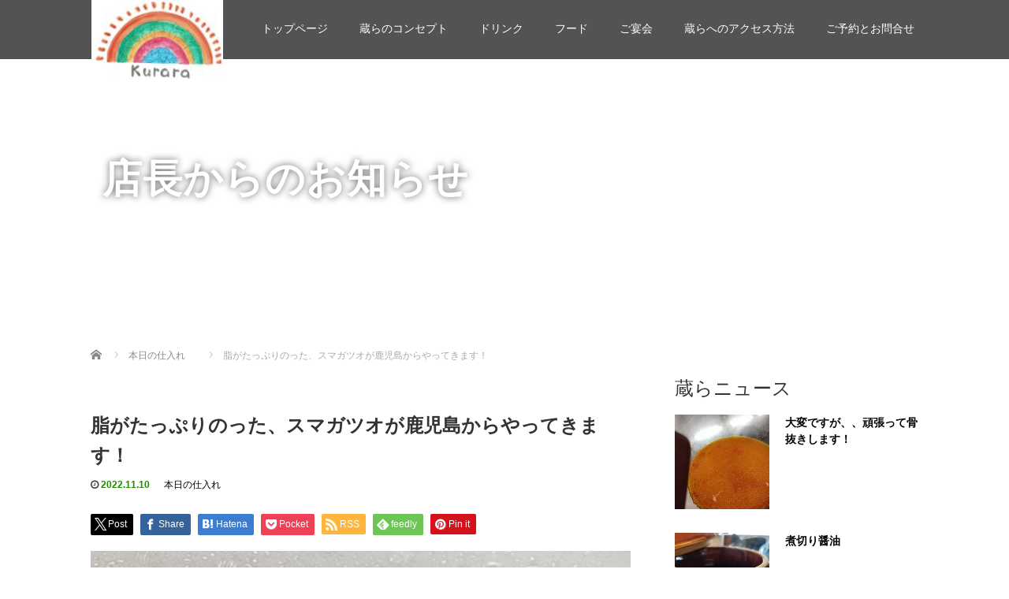

--- FILE ---
content_type: text/html; charset=UTF-8
request_url: https://slowfoodkurara.com/archives/2584
body_size: 14857
content:
<!DOCTYPE html>
<html dir="ltr" lang="ja">
<head>
  <meta charset="UTF-8">
  <meta name="viewport" content="width=device-width">
  <meta http-equiv="X-UA-Compatible" content="IE=edge">
  <meta name="format-detection" content="telephone=no">

  
  <meta name="description" content="知立の居酒屋、三河スローフードの蔵らです。鹿児島から一本釣りのスマガツオが入ります！脂の乗りもいいそうなので、めちゃくちゃ楽しみです。直送なので鮮度の抜群ですよ～。">

  
  <link rel="profile" href="http://gmpg.org/xfn/11">
  <link rel="pingback" href="https://slowfoodkurara.com/xmlrpc.php">

    
		<!-- All in One SEO 4.9.1.1 - aioseo.com -->
		<title>脂がたっぷりのった、スマガツオが鹿児島からやってきます！ | 知立の居酒屋とランチの三河スローフード蔵ら</title>
	<meta name="robots" content="max-image-preview:large" />
	<meta name="author" content="kurara201607"/>
	<link rel="canonical" href="https://slowfoodkurara.com/archives/2584" />
	<meta name="generator" content="All in One SEO (AIOSEO) 4.9.1.1" />
		<script type="application/ld+json" class="aioseo-schema">
			{"@context":"https:\/\/schema.org","@graph":[{"@type":"Article","@id":"https:\/\/slowfoodkurara.com\/archives\/2584#article","name":"\u8102\u304c\u305f\u3063\u3077\u308a\u306e\u3063\u305f\u3001\u30b9\u30de\u30ac\u30c4\u30aa\u304c\u9e7f\u5150\u5cf6\u304b\u3089\u3084\u3063\u3066\u304d\u307e\u3059\uff01 | \u77e5\u7acb\u306e\u5c45\u9152\u5c4b\u3068\u30e9\u30f3\u30c1\u306e\u4e09\u6cb3\u30b9\u30ed\u30fc\u30d5\u30fc\u30c9\u8535\u3089","headline":"\u8102\u304c\u305f\u3063\u3077\u308a\u306e\u3063\u305f\u3001\u30b9\u30de\u30ac\u30c4\u30aa\u304c\u9e7f\u5150\u5cf6\u304b\u3089\u3084\u3063\u3066\u304d\u307e\u3059\uff01","author":{"@id":"https:\/\/slowfoodkurara.com\/archives\/author\/kurara201607#author"},"publisher":{"@id":"https:\/\/slowfoodkurara.com\/#organization"},"image":{"@type":"ImageObject","url":"https:\/\/slowfoodkurara.com\/wp-content\/uploads\/2022\/11\/80144.jpg","width":1478,"height":1108,"caption":"\u30b9\u30de\u30ac\u30c4\u30aa"},"datePublished":"2022-11-10T12:45:36+09:00","dateModified":"2022-11-10T12:45:56+09:00","inLanguage":"ja","mainEntityOfPage":{"@id":"https:\/\/slowfoodkurara.com\/archives\/2584#webpage"},"isPartOf":{"@id":"https:\/\/slowfoodkurara.com\/archives\/2584#webpage"},"articleSection":"\u672c\u65e5\u306e\u4ed5\u5165\u308c"},{"@type":"BreadcrumbList","@id":"https:\/\/slowfoodkurara.com\/archives\/2584#breadcrumblist","itemListElement":[{"@type":"ListItem","@id":"https:\/\/slowfoodkurara.com#listItem","position":1,"name":"Home","item":"https:\/\/slowfoodkurara.com","nextItem":{"@type":"ListItem","@id":"https:\/\/slowfoodkurara.com\/archives\/category\/shiire#listItem","name":"\u672c\u65e5\u306e\u4ed5\u5165\u308c"}},{"@type":"ListItem","@id":"https:\/\/slowfoodkurara.com\/archives\/category\/shiire#listItem","position":2,"name":"\u672c\u65e5\u306e\u4ed5\u5165\u308c","item":"https:\/\/slowfoodkurara.com\/archives\/category\/shiire","nextItem":{"@type":"ListItem","@id":"https:\/\/slowfoodkurara.com\/archives\/2584#listItem","name":"\u8102\u304c\u305f\u3063\u3077\u308a\u306e\u3063\u305f\u3001\u30b9\u30de\u30ac\u30c4\u30aa\u304c\u9e7f\u5150\u5cf6\u304b\u3089\u3084\u3063\u3066\u304d\u307e\u3059\uff01"},"previousItem":{"@type":"ListItem","@id":"https:\/\/slowfoodkurara.com#listItem","name":"Home"}},{"@type":"ListItem","@id":"https:\/\/slowfoodkurara.com\/archives\/2584#listItem","position":3,"name":"\u8102\u304c\u305f\u3063\u3077\u308a\u306e\u3063\u305f\u3001\u30b9\u30de\u30ac\u30c4\u30aa\u304c\u9e7f\u5150\u5cf6\u304b\u3089\u3084\u3063\u3066\u304d\u307e\u3059\uff01","previousItem":{"@type":"ListItem","@id":"https:\/\/slowfoodkurara.com\/archives\/category\/shiire#listItem","name":"\u672c\u65e5\u306e\u4ed5\u5165\u308c"}}]},{"@type":"Organization","@id":"https:\/\/slowfoodkurara.com\/#organization","name":"\u77e5\u7acb\u306e\u5c45\u9152\u5c4b\u3068\u30e9\u30f3\u30c1\u306e\u4e09\u6cb3\u30b9\u30ed\u30fc\u30d5\u30fc\u30c9\u8535\u3089","description":"\u4e09\u6cb3\u30b9\u30ed\u30fc\u30d5\u30fc\u30c9\u3001\u65b0\u9bae\u306a\u91ce\u83dc\u3068\u9b5a\u4ecb\u985e\u3092\u304a\u5c4a\u3051","url":"https:\/\/slowfoodkurara.com\/"},{"@type":"Person","@id":"https:\/\/slowfoodkurara.com\/archives\/author\/kurara201607#author","url":"https:\/\/slowfoodkurara.com\/archives\/author\/kurara201607","name":"kurara201607","image":{"@type":"ImageObject","@id":"https:\/\/slowfoodkurara.com\/archives\/2584#authorImage","url":"https:\/\/secure.gravatar.com\/avatar\/f2d9e78511df5aeafdd260dc7fb1b9e4?s=96&d=mm&r=g","width":96,"height":96,"caption":"kurara201607"}},{"@type":"WebPage","@id":"https:\/\/slowfoodkurara.com\/archives\/2584#webpage","url":"https:\/\/slowfoodkurara.com\/archives\/2584","name":"\u8102\u304c\u305f\u3063\u3077\u308a\u306e\u3063\u305f\u3001\u30b9\u30de\u30ac\u30c4\u30aa\u304c\u9e7f\u5150\u5cf6\u304b\u3089\u3084\u3063\u3066\u304d\u307e\u3059\uff01 | \u77e5\u7acb\u306e\u5c45\u9152\u5c4b\u3068\u30e9\u30f3\u30c1\u306e\u4e09\u6cb3\u30b9\u30ed\u30fc\u30d5\u30fc\u30c9\u8535\u3089","inLanguage":"ja","isPartOf":{"@id":"https:\/\/slowfoodkurara.com\/#website"},"breadcrumb":{"@id":"https:\/\/slowfoodkurara.com\/archives\/2584#breadcrumblist"},"author":{"@id":"https:\/\/slowfoodkurara.com\/archives\/author\/kurara201607#author"},"creator":{"@id":"https:\/\/slowfoodkurara.com\/archives\/author\/kurara201607#author"},"image":{"@type":"ImageObject","url":"https:\/\/slowfoodkurara.com\/wp-content\/uploads\/2022\/11\/80144.jpg","@id":"https:\/\/slowfoodkurara.com\/archives\/2584\/#mainImage","width":1478,"height":1108,"caption":"\u30b9\u30de\u30ac\u30c4\u30aa"},"primaryImageOfPage":{"@id":"https:\/\/slowfoodkurara.com\/archives\/2584#mainImage"},"datePublished":"2022-11-10T12:45:36+09:00","dateModified":"2022-11-10T12:45:56+09:00"},{"@type":"WebSite","@id":"https:\/\/slowfoodkurara.com\/#website","url":"https:\/\/slowfoodkurara.com\/","name":"\u77e5\u7acb\u306e\u5c45\u9152\u5c4b\u3068\u30e9\u30f3\u30c1\u306e\u4e09\u6cb3\u30b9\u30ed\u30fc\u30d5\u30fc\u30c9\u8535\u3089","description":"\u4e09\u6cb3\u30b9\u30ed\u30fc\u30d5\u30fc\u30c9\u3001\u65b0\u9bae\u306a\u91ce\u83dc\u3068\u9b5a\u4ecb\u985e\u3092\u304a\u5c4a\u3051","inLanguage":"ja","publisher":{"@id":"https:\/\/slowfoodkurara.com\/#organization"}}]}
		</script>
		<!-- All in One SEO -->

<link rel='dns-prefetch' href='//ajax.googleapis.com' />
<link rel="alternate" type="application/rss+xml" title="知立の居酒屋とランチの三河スローフード蔵ら &raquo; フィード" href="https://slowfoodkurara.com/feed" />
<link rel="alternate" type="application/rss+xml" title="知立の居酒屋とランチの三河スローフード蔵ら &raquo; コメントフィード" href="https://slowfoodkurara.com/comments/feed" />
<link rel="alternate" type="application/rss+xml" title="知立の居酒屋とランチの三河スローフード蔵ら &raquo; 脂がたっぷりのった、スマガツオが鹿児島からやってきます！ のコメントのフィード" href="https://slowfoodkurara.com/archives/2584/feed" />
<script type="text/javascript">
window._wpemojiSettings = {"baseUrl":"https:\/\/s.w.org\/images\/core\/emoji\/14.0.0\/72x72\/","ext":".png","svgUrl":"https:\/\/s.w.org\/images\/core\/emoji\/14.0.0\/svg\/","svgExt":".svg","source":{"concatemoji":"https:\/\/slowfoodkurara.com\/wp-includes\/js\/wp-emoji-release.min.js?ver=6.3.7"}};
/*! This file is auto-generated */
!function(i,n){var o,s,e;function c(e){try{var t={supportTests:e,timestamp:(new Date).valueOf()};sessionStorage.setItem(o,JSON.stringify(t))}catch(e){}}function p(e,t,n){e.clearRect(0,0,e.canvas.width,e.canvas.height),e.fillText(t,0,0);var t=new Uint32Array(e.getImageData(0,0,e.canvas.width,e.canvas.height).data),r=(e.clearRect(0,0,e.canvas.width,e.canvas.height),e.fillText(n,0,0),new Uint32Array(e.getImageData(0,0,e.canvas.width,e.canvas.height).data));return t.every(function(e,t){return e===r[t]})}function u(e,t,n){switch(t){case"flag":return n(e,"\ud83c\udff3\ufe0f\u200d\u26a7\ufe0f","\ud83c\udff3\ufe0f\u200b\u26a7\ufe0f")?!1:!n(e,"\ud83c\uddfa\ud83c\uddf3","\ud83c\uddfa\u200b\ud83c\uddf3")&&!n(e,"\ud83c\udff4\udb40\udc67\udb40\udc62\udb40\udc65\udb40\udc6e\udb40\udc67\udb40\udc7f","\ud83c\udff4\u200b\udb40\udc67\u200b\udb40\udc62\u200b\udb40\udc65\u200b\udb40\udc6e\u200b\udb40\udc67\u200b\udb40\udc7f");case"emoji":return!n(e,"\ud83e\udef1\ud83c\udffb\u200d\ud83e\udef2\ud83c\udfff","\ud83e\udef1\ud83c\udffb\u200b\ud83e\udef2\ud83c\udfff")}return!1}function f(e,t,n){var r="undefined"!=typeof WorkerGlobalScope&&self instanceof WorkerGlobalScope?new OffscreenCanvas(300,150):i.createElement("canvas"),a=r.getContext("2d",{willReadFrequently:!0}),o=(a.textBaseline="top",a.font="600 32px Arial",{});return e.forEach(function(e){o[e]=t(a,e,n)}),o}function t(e){var t=i.createElement("script");t.src=e,t.defer=!0,i.head.appendChild(t)}"undefined"!=typeof Promise&&(o="wpEmojiSettingsSupports",s=["flag","emoji"],n.supports={everything:!0,everythingExceptFlag:!0},e=new Promise(function(e){i.addEventListener("DOMContentLoaded",e,{once:!0})}),new Promise(function(t){var n=function(){try{var e=JSON.parse(sessionStorage.getItem(o));if("object"==typeof e&&"number"==typeof e.timestamp&&(new Date).valueOf()<e.timestamp+604800&&"object"==typeof e.supportTests)return e.supportTests}catch(e){}return null}();if(!n){if("undefined"!=typeof Worker&&"undefined"!=typeof OffscreenCanvas&&"undefined"!=typeof URL&&URL.createObjectURL&&"undefined"!=typeof Blob)try{var e="postMessage("+f.toString()+"("+[JSON.stringify(s),u.toString(),p.toString()].join(",")+"));",r=new Blob([e],{type:"text/javascript"}),a=new Worker(URL.createObjectURL(r),{name:"wpTestEmojiSupports"});return void(a.onmessage=function(e){c(n=e.data),a.terminate(),t(n)})}catch(e){}c(n=f(s,u,p))}t(n)}).then(function(e){for(var t in e)n.supports[t]=e[t],n.supports.everything=n.supports.everything&&n.supports[t],"flag"!==t&&(n.supports.everythingExceptFlag=n.supports.everythingExceptFlag&&n.supports[t]);n.supports.everythingExceptFlag=n.supports.everythingExceptFlag&&!n.supports.flag,n.DOMReady=!1,n.readyCallback=function(){n.DOMReady=!0}}).then(function(){return e}).then(function(){var e;n.supports.everything||(n.readyCallback(),(e=n.source||{}).concatemoji?t(e.concatemoji):e.wpemoji&&e.twemoji&&(t(e.twemoji),t(e.wpemoji)))}))}((window,document),window._wpemojiSettings);
</script>
<style type="text/css">
img.wp-smiley,
img.emoji {
	display: inline !important;
	border: none !important;
	box-shadow: none !important;
	height: 1em !important;
	width: 1em !important;
	margin: 0 0.07em !important;
	vertical-align: -0.1em !important;
	background: none !important;
	padding: 0 !important;
}
</style>
	<link rel='stylesheet' id='wp-block-library-css' href='https://slowfoodkurara.com/wp-includes/css/dist/block-library/style.min.css?ver=4.2.4' type='text/css' media='all' />
<link rel='stylesheet' id='aioseo/css/src/vue/standalone/blocks/table-of-contents/global.scss-css' href='https://slowfoodkurara.com/wp-content/plugins/all-in-one-seo-pack/dist/Lite/assets/css/table-of-contents/global.e90f6d47.css?ver=4.9.1.1' type='text/css' media='all' />
<style id='classic-theme-styles-inline-css' type='text/css'>
/*! This file is auto-generated */
.wp-block-button__link{color:#fff;background-color:#32373c;border-radius:9999px;box-shadow:none;text-decoration:none;padding:calc(.667em + 2px) calc(1.333em + 2px);font-size:1.125em}.wp-block-file__button{background:#32373c;color:#fff;text-decoration:none}
</style>
<style id='global-styles-inline-css' type='text/css'>
body{--wp--preset--color--black: #000000;--wp--preset--color--cyan-bluish-gray: #abb8c3;--wp--preset--color--white: #ffffff;--wp--preset--color--pale-pink: #f78da7;--wp--preset--color--vivid-red: #cf2e2e;--wp--preset--color--luminous-vivid-orange: #ff6900;--wp--preset--color--luminous-vivid-amber: #fcb900;--wp--preset--color--light-green-cyan: #7bdcb5;--wp--preset--color--vivid-green-cyan: #00d084;--wp--preset--color--pale-cyan-blue: #8ed1fc;--wp--preset--color--vivid-cyan-blue: #0693e3;--wp--preset--color--vivid-purple: #9b51e0;--wp--preset--gradient--vivid-cyan-blue-to-vivid-purple: linear-gradient(135deg,rgba(6,147,227,1) 0%,rgb(155,81,224) 100%);--wp--preset--gradient--light-green-cyan-to-vivid-green-cyan: linear-gradient(135deg,rgb(122,220,180) 0%,rgb(0,208,130) 100%);--wp--preset--gradient--luminous-vivid-amber-to-luminous-vivid-orange: linear-gradient(135deg,rgba(252,185,0,1) 0%,rgba(255,105,0,1) 100%);--wp--preset--gradient--luminous-vivid-orange-to-vivid-red: linear-gradient(135deg,rgba(255,105,0,1) 0%,rgb(207,46,46) 100%);--wp--preset--gradient--very-light-gray-to-cyan-bluish-gray: linear-gradient(135deg,rgb(238,238,238) 0%,rgb(169,184,195) 100%);--wp--preset--gradient--cool-to-warm-spectrum: linear-gradient(135deg,rgb(74,234,220) 0%,rgb(151,120,209) 20%,rgb(207,42,186) 40%,rgb(238,44,130) 60%,rgb(251,105,98) 80%,rgb(254,248,76) 100%);--wp--preset--gradient--blush-light-purple: linear-gradient(135deg,rgb(255,206,236) 0%,rgb(152,150,240) 100%);--wp--preset--gradient--blush-bordeaux: linear-gradient(135deg,rgb(254,205,165) 0%,rgb(254,45,45) 50%,rgb(107,0,62) 100%);--wp--preset--gradient--luminous-dusk: linear-gradient(135deg,rgb(255,203,112) 0%,rgb(199,81,192) 50%,rgb(65,88,208) 100%);--wp--preset--gradient--pale-ocean: linear-gradient(135deg,rgb(255,245,203) 0%,rgb(182,227,212) 50%,rgb(51,167,181) 100%);--wp--preset--gradient--electric-grass: linear-gradient(135deg,rgb(202,248,128) 0%,rgb(113,206,126) 100%);--wp--preset--gradient--midnight: linear-gradient(135deg,rgb(2,3,129) 0%,rgb(40,116,252) 100%);--wp--preset--font-size--small: 13px;--wp--preset--font-size--medium: 20px;--wp--preset--font-size--large: 36px;--wp--preset--font-size--x-large: 42px;--wp--preset--spacing--20: 0.44rem;--wp--preset--spacing--30: 0.67rem;--wp--preset--spacing--40: 1rem;--wp--preset--spacing--50: 1.5rem;--wp--preset--spacing--60: 2.25rem;--wp--preset--spacing--70: 3.38rem;--wp--preset--spacing--80: 5.06rem;--wp--preset--shadow--natural: 6px 6px 9px rgba(0, 0, 0, 0.2);--wp--preset--shadow--deep: 12px 12px 50px rgba(0, 0, 0, 0.4);--wp--preset--shadow--sharp: 6px 6px 0px rgba(0, 0, 0, 0.2);--wp--preset--shadow--outlined: 6px 6px 0px -3px rgba(255, 255, 255, 1), 6px 6px rgba(0, 0, 0, 1);--wp--preset--shadow--crisp: 6px 6px 0px rgba(0, 0, 0, 1);}:where(.is-layout-flex){gap: 0.5em;}:where(.is-layout-grid){gap: 0.5em;}body .is-layout-flow > .alignleft{float: left;margin-inline-start: 0;margin-inline-end: 2em;}body .is-layout-flow > .alignright{float: right;margin-inline-start: 2em;margin-inline-end: 0;}body .is-layout-flow > .aligncenter{margin-left: auto !important;margin-right: auto !important;}body .is-layout-constrained > .alignleft{float: left;margin-inline-start: 0;margin-inline-end: 2em;}body .is-layout-constrained > .alignright{float: right;margin-inline-start: 2em;margin-inline-end: 0;}body .is-layout-constrained > .aligncenter{margin-left: auto !important;margin-right: auto !important;}body .is-layout-constrained > :where(:not(.alignleft):not(.alignright):not(.alignfull)){max-width: var(--wp--style--global--content-size);margin-left: auto !important;margin-right: auto !important;}body .is-layout-constrained > .alignwide{max-width: var(--wp--style--global--wide-size);}body .is-layout-flex{display: flex;}body .is-layout-flex{flex-wrap: wrap;align-items: center;}body .is-layout-flex > *{margin: 0;}body .is-layout-grid{display: grid;}body .is-layout-grid > *{margin: 0;}:where(.wp-block-columns.is-layout-flex){gap: 2em;}:where(.wp-block-columns.is-layout-grid){gap: 2em;}:where(.wp-block-post-template.is-layout-flex){gap: 1.25em;}:where(.wp-block-post-template.is-layout-grid){gap: 1.25em;}.has-black-color{color: var(--wp--preset--color--black) !important;}.has-cyan-bluish-gray-color{color: var(--wp--preset--color--cyan-bluish-gray) !important;}.has-white-color{color: var(--wp--preset--color--white) !important;}.has-pale-pink-color{color: var(--wp--preset--color--pale-pink) !important;}.has-vivid-red-color{color: var(--wp--preset--color--vivid-red) !important;}.has-luminous-vivid-orange-color{color: var(--wp--preset--color--luminous-vivid-orange) !important;}.has-luminous-vivid-amber-color{color: var(--wp--preset--color--luminous-vivid-amber) !important;}.has-light-green-cyan-color{color: var(--wp--preset--color--light-green-cyan) !important;}.has-vivid-green-cyan-color{color: var(--wp--preset--color--vivid-green-cyan) !important;}.has-pale-cyan-blue-color{color: var(--wp--preset--color--pale-cyan-blue) !important;}.has-vivid-cyan-blue-color{color: var(--wp--preset--color--vivid-cyan-blue) !important;}.has-vivid-purple-color{color: var(--wp--preset--color--vivid-purple) !important;}.has-black-background-color{background-color: var(--wp--preset--color--black) !important;}.has-cyan-bluish-gray-background-color{background-color: var(--wp--preset--color--cyan-bluish-gray) !important;}.has-white-background-color{background-color: var(--wp--preset--color--white) !important;}.has-pale-pink-background-color{background-color: var(--wp--preset--color--pale-pink) !important;}.has-vivid-red-background-color{background-color: var(--wp--preset--color--vivid-red) !important;}.has-luminous-vivid-orange-background-color{background-color: var(--wp--preset--color--luminous-vivid-orange) !important;}.has-luminous-vivid-amber-background-color{background-color: var(--wp--preset--color--luminous-vivid-amber) !important;}.has-light-green-cyan-background-color{background-color: var(--wp--preset--color--light-green-cyan) !important;}.has-vivid-green-cyan-background-color{background-color: var(--wp--preset--color--vivid-green-cyan) !important;}.has-pale-cyan-blue-background-color{background-color: var(--wp--preset--color--pale-cyan-blue) !important;}.has-vivid-cyan-blue-background-color{background-color: var(--wp--preset--color--vivid-cyan-blue) !important;}.has-vivid-purple-background-color{background-color: var(--wp--preset--color--vivid-purple) !important;}.has-black-border-color{border-color: var(--wp--preset--color--black) !important;}.has-cyan-bluish-gray-border-color{border-color: var(--wp--preset--color--cyan-bluish-gray) !important;}.has-white-border-color{border-color: var(--wp--preset--color--white) !important;}.has-pale-pink-border-color{border-color: var(--wp--preset--color--pale-pink) !important;}.has-vivid-red-border-color{border-color: var(--wp--preset--color--vivid-red) !important;}.has-luminous-vivid-orange-border-color{border-color: var(--wp--preset--color--luminous-vivid-orange) !important;}.has-luminous-vivid-amber-border-color{border-color: var(--wp--preset--color--luminous-vivid-amber) !important;}.has-light-green-cyan-border-color{border-color: var(--wp--preset--color--light-green-cyan) !important;}.has-vivid-green-cyan-border-color{border-color: var(--wp--preset--color--vivid-green-cyan) !important;}.has-pale-cyan-blue-border-color{border-color: var(--wp--preset--color--pale-cyan-blue) !important;}.has-vivid-cyan-blue-border-color{border-color: var(--wp--preset--color--vivid-cyan-blue) !important;}.has-vivid-purple-border-color{border-color: var(--wp--preset--color--vivid-purple) !important;}.has-vivid-cyan-blue-to-vivid-purple-gradient-background{background: var(--wp--preset--gradient--vivid-cyan-blue-to-vivid-purple) !important;}.has-light-green-cyan-to-vivid-green-cyan-gradient-background{background: var(--wp--preset--gradient--light-green-cyan-to-vivid-green-cyan) !important;}.has-luminous-vivid-amber-to-luminous-vivid-orange-gradient-background{background: var(--wp--preset--gradient--luminous-vivid-amber-to-luminous-vivid-orange) !important;}.has-luminous-vivid-orange-to-vivid-red-gradient-background{background: var(--wp--preset--gradient--luminous-vivid-orange-to-vivid-red) !important;}.has-very-light-gray-to-cyan-bluish-gray-gradient-background{background: var(--wp--preset--gradient--very-light-gray-to-cyan-bluish-gray) !important;}.has-cool-to-warm-spectrum-gradient-background{background: var(--wp--preset--gradient--cool-to-warm-spectrum) !important;}.has-blush-light-purple-gradient-background{background: var(--wp--preset--gradient--blush-light-purple) !important;}.has-blush-bordeaux-gradient-background{background: var(--wp--preset--gradient--blush-bordeaux) !important;}.has-luminous-dusk-gradient-background{background: var(--wp--preset--gradient--luminous-dusk) !important;}.has-pale-ocean-gradient-background{background: var(--wp--preset--gradient--pale-ocean) !important;}.has-electric-grass-gradient-background{background: var(--wp--preset--gradient--electric-grass) !important;}.has-midnight-gradient-background{background: var(--wp--preset--gradient--midnight) !important;}.has-small-font-size{font-size: var(--wp--preset--font-size--small) !important;}.has-medium-font-size{font-size: var(--wp--preset--font-size--medium) !important;}.has-large-font-size{font-size: var(--wp--preset--font-size--large) !important;}.has-x-large-font-size{font-size: var(--wp--preset--font-size--x-large) !important;}
.wp-block-navigation a:where(:not(.wp-element-button)){color: inherit;}
:where(.wp-block-post-template.is-layout-flex){gap: 1.25em;}:where(.wp-block-post-template.is-layout-grid){gap: 1.25em;}
:where(.wp-block-columns.is-layout-flex){gap: 2em;}:where(.wp-block-columns.is-layout-grid){gap: 2em;}
.wp-block-pullquote{font-size: 1.5em;line-height: 1.6;}
</style>
<link rel='stylesheet' id='wc-shortcodes-style-css' href='https://slowfoodkurara.com/wp-content/plugins/wc-shortcodes/public/assets/css/style.css?ver=3.46' type='text/css' media='all' />
<link rel='stylesheet' id='_tk-bootstrap-wp-css' href='https://slowfoodkurara.com/wp-content/themes/amore_tcd028/includes/css/bootstrap-wp.css?ver=4.2.4' type='text/css' media='all' />
<link rel='stylesheet' id='_tk-bootstrap-css' href='https://slowfoodkurara.com/wp-content/themes/amore_tcd028/includes/resources/bootstrap/css/bootstrap.min.css?ver=4.2.4' type='text/css' media='all' />
<link rel='stylesheet' id='_tk-font-awesome-css' href='https://slowfoodkurara.com/wp-content/themes/amore_tcd028/includes/css/font-awesome.min.css?ver=4.1.0' type='text/css' media='all' />
<link rel='stylesheet' id='_tk-style-css' href='https://slowfoodkurara.com/wp-content/themes/amore_tcd028/style.css?ver=4.2.4' type='text/css' media='all' />
<link rel='stylesheet' id='wordpresscanvas-font-awesome-css' href='https://slowfoodkurara.com/wp-content/plugins/wc-shortcodes/public/assets/css/font-awesome.min.css?ver=4.7.0' type='text/css' media='all' />
<script type='text/javascript' src='https://ajax.googleapis.com/ajax/libs/jquery/1.11.3/jquery.min.js?ver=6.3.7' id='jquery-js'></script>
<script type='text/javascript' src='https://slowfoodkurara.com/wp-content/themes/amore_tcd028/includes/resources/bootstrap/js/bootstrap.js?ver=6.3.7' id='_tk-bootstrapjs-js'></script>
<script type='text/javascript' src='https://slowfoodkurara.com/wp-content/themes/amore_tcd028/includes/js/bootstrap-wp.js?ver=6.3.7' id='_tk-bootstrapwp-js'></script>
<link rel="https://api.w.org/" href="https://slowfoodkurara.com/wp-json/" /><link rel="alternate" type="application/json" href="https://slowfoodkurara.com/wp-json/wp/v2/posts/2584" /><link rel='shortlink' href='https://slowfoodkurara.com/?p=2584' />
<link rel="alternate" type="application/json+oembed" href="https://slowfoodkurara.com/wp-json/oembed/1.0/embed?url=https%3A%2F%2Fslowfoodkurara.com%2Farchives%2F2584" />
<link rel="alternate" type="text/xml+oembed" href="https://slowfoodkurara.com/wp-json/oembed/1.0/embed?url=https%3A%2F%2Fslowfoodkurara.com%2Farchives%2F2584&#038;format=xml" />
<style id="sccss"></style>  
  <link rel="stylesheet" media="screen and (max-width:771px)" href="https://slowfoodkurara.com/wp-content/themes/amore_tcd028/footer-bar/footer-bar.css?ver=4.2.4">

  <script type="text/javascript" src="https://slowfoodkurara.com/wp-content/themes/amore_tcd028/js/jquery.elevatezoom.js"></script>
  <script type="text/javascript" src="https://slowfoodkurara.com/wp-content/themes/amore_tcd028/parallax.js"></script>
  <script type="text/javascript" src="https://slowfoodkurara.com/wp-content/themes/amore_tcd028/js/jscript.js"></script>
   

  <script type="text/javascript">
    jQuery(function() {
      jQuery(".zoom").elevateZoom({
        zoomType : "inner",
        zoomWindowFadeIn: 500,
        zoomWindowFadeOut: 500,
        easing : true
      });
    });
  </script>

  <script type="text/javascript" src="https://slowfoodkurara.com/wp-content/themes/amore_tcd028/js/syncertel.js"></script>

  <link rel="stylesheet" media="screen and (max-width:991px)" href="https://slowfoodkurara.com/wp-content/themes/amore_tcd028/responsive.css?ver=4.2.4">
  <link rel="stylesheet" href="//maxcdn.bootstrapcdn.com/font-awesome/4.3.0/css/font-awesome.min.css">
  <link rel="stylesheet" href="https://slowfoodkurara.com/wp-content/themes/amore_tcd028/amore.css?ver=4.2.4" type="text/css" />
  <link rel="stylesheet" href="https://slowfoodkurara.com/wp-content/themes/amore_tcd028/comment-style.css?ver=4.2.4" type="text/css" />
  <style type="text/css">
          .site-navigation{position:fixed;}
    
  .fa, .wp-icon a:before {display:inline-block;font:normal normal normal 14px/1 FontAwesome;font-size:inherit;text-rendering:auto;-webkit-font-smoothing:antialiased;-moz-osx-font-smoothing:grayscale;transform:translate(0, 0)}
  .fa-phone:before, .wp-icon.wp-fa-phone a:before {content:"\f095"; margin-right:5px;}

  body { font-size:14px; }
  a {color: #238C00;}
  a:hover, #bread_crumb li.home a:hover:before {color: #AAAAAA;}
  #global_menu ul ul li a{background:#238C00;}
  #global_menu ul ul li a:hover{background:#AAAAAA;}
  #previous_next_post a:hover{
    background: #AAAAAA;
  }
  .social-icon:hover{
    background-color: #238C00 !important;
  }
  .up-arrow:hover{
    background-color: #238C00 !important;
  }

  .menu-item:hover *:not(.dropdown-menu *){
    color: #238C00 !important;
  }
  .menu-item a:hover {
    color: #238C00 !important;
  }
  .button a, .pager li > a, .pager li > span{
    background-color: #AAAAAA;
  }
  .dropdown-menu .menu-item > a:hover, .button a:hover, .pager li > a:hover{
    background-color: #238C00 !important;
  }
  .button-green a{
    background-color: #238C00;
  }
  .button-green a:hover{
    background-color: #175E00;
  }
  .timestamp{
    color: #238C00;
  }
  .blog-list-timestamp{
    color: #238C00;
  }
  .footer_main, .scrolltotop{
    background-color: #FFFFFF;
  }
  .scrolltotop_arrow a:hover{
    color: #238C00;
  }

  .first-h1{
    color: #FFFFFF;
    text-shadow: 1px 2px 5px #666666 !important;
  }
  .second-body, .second-body{
    color: #333333;
  }
  .top-headline.third_headline{
      color: #FFFFFF;
      text-shadow: 1px 2px 10px #666666;
  }
  .top-headline.fourth_headline{
      color: #FFFFFF;
      text-shadow: 1px 2px 5px #666666;
  }
  .top-headline.fifth_headline{
      color: #FFFFFF;
      text-shadow: 0px 0px 10px #666666;
  }

  .top-headline{
      color: #FFFFFF;
      text-shadow: 0px 0px 10px #666666;
  }

  .thumb:hover:after{
      box-shadow: inset 0 0 0 7px #238C00;
  }


    p { word-wrap:break-word; }
  
  
  

</style>


</head>

<body class="post-template-default single single-post postid-2584 single-format-standard wc-shortcodes-font-awesome-enabled">
  
  <div id="verytop"></div>
  <nav id="header" class="site-navigation">
      <div class="container">
      <div class="row">
        <div class="site-navigation-inner col-xs-120 no-padding" style="padding:0px">
          <div class="navbar navbar-default">
            <div class="navbar-header">
              <div id="logo-area">
                <div id='logo_image'>
<h1 id="logo" style="top:0px; left:1px;"><a href=" https://slowfoodkurara.com/" title="知立の居酒屋とランチの三河スローフード蔵ら" data-label="知立の居酒屋とランチの三河スローフード蔵ら"><img class="h_logo" src="http://slowfoodkurara.com/wp-content/uploads/tcd-w/logo.jpg?1768724779" alt="知立の居酒屋とランチの三河スローフード蔵ら" title="知立の居酒屋とランチの三河スローフード蔵ら" /></a></h1>
</div>
                              </div>

            </div>

            <!-- The WordPress Menu goes here -->
            <div class="pull-right right-menu">
                                              <div class="collapse navbar-collapse"><ul id="main-menu" class="nav navbar-nav"><li id="menu-item-10" class="menu-item menu-item-type-post_type menu-item-object-page menu-item-home menu-item-10"><a title="トップページ" href="https://slowfoodkurara.com/">トップページ</a></li>
<li id="menu-item-53" class="menu-item menu-item-type-post_type menu-item-object-page menu-item-53"><a title="蔵らのコンセプト" href="https://slowfoodkurara.com/concept">蔵らのコンセプト</a></li>
<li id="menu-item-51" class="menu-item menu-item-type-post_type menu-item-object-page menu-item-51"><a title="ドリンク" href="https://slowfoodkurara.com/drink">ドリンク</a></li>
<li id="menu-item-52" class="menu-item menu-item-type-post_type menu-item-object-page menu-item-52"><a title="フード" href="https://slowfoodkurara.com/food">フード</a></li>
<li id="menu-item-61" class="menu-item menu-item-type-post_type menu-item-object-page menu-item-61"><a title="ご宴会" href="https://slowfoodkurara.com/enkai">ご宴会</a></li>
<li id="menu-item-49" class="menu-item menu-item-type-post_type menu-item-object-page menu-item-49"><a title="蔵らへのアクセス方法" href="https://slowfoodkurara.com/access">蔵らへのアクセス方法</a></li>
<li id="menu-item-50" class="menu-item menu-item-type-post_type menu-item-object-page menu-item-50"><a title="ご予約とお問合せ" href="https://slowfoodkurara.com/booking">ご予約とお問合せ</a></li>
</ul></div>                                                                <a href="#" class="menu_button"></a>
                 <div id="global_menu" class="clearfix">
                  <ul id="menu-%e3%83%8a%e3%83%93%e3%82%b2%e3%83%bc%e3%82%b7%e3%83%a7%e3%83%b3" class="menu"><li class="menu-item menu-item-type-post_type menu-item-object-page menu-item-home menu-item-10"><a href="https://slowfoodkurara.com/">トップページ</a></li>
<li class="menu-item menu-item-type-post_type menu-item-object-page menu-item-53"><a href="https://slowfoodkurara.com/concept">蔵らのコンセプト</a></li>
<li class="menu-item menu-item-type-post_type menu-item-object-page menu-item-51"><a href="https://slowfoodkurara.com/drink">ドリンク</a></li>
<li class="menu-item menu-item-type-post_type menu-item-object-page menu-item-52"><a href="https://slowfoodkurara.com/food">フード</a></li>
<li class="menu-item menu-item-type-post_type menu-item-object-page menu-item-61"><a href="https://slowfoodkurara.com/enkai">ご宴会</a></li>
<li class="menu-item menu-item-type-post_type menu-item-object-page menu-item-49"><a href="https://slowfoodkurara.com/access">蔵らへのアクセス方法</a></li>
<li class="menu-item menu-item-type-post_type menu-item-object-page menu-item-50"><a href="https://slowfoodkurara.com/booking">ご予約とお問合せ</a></li>
</ul>                 </div>
                                           </div>

          </div><!-- .navbar -->
        </div>
      </div>
    </div><!-- .container -->
  </nav><!-- .site-navigation -->

<div class="main-content">
    <div class="amore-divider romaji" data-parallax="scroll" data-image-src="">
    <div class="container">
      <div class="row">
        <div class="col-xs-120">
          <div class="top-headline" style="margin-top: 50px; margin-bottom: -20px;">店長からのお知らせ</div>
        </div>
      </div>
    </div>
  </div>
  
  <div class="container amore-inner-container" style="margin-bottom:170px">
    <div class="row">
      
      <div class="col-sm-80 no-left-padding">
    	
    		
<article id="post-2584" class="post-2584 post type-post status-publish format-standard has-post-thumbnail hentry category-shiire">
	<header class="breadcrumb">
	    
<ul id="bread_crumb" class="clearfix" itemscope itemtype="http://schema.org/BreadcrumbList">
 <li itemprop="itemListElement" itemscope itemtype="http://schema.org/ListItem" class="home"><a itemprop="item" href="https://slowfoodkurara.com/"><span itemprop="name">Home</span></a><meta itemprop="position" content="1" /></li>

 <li itemprop="itemListElement" itemscope itemtype="http://schema.org/ListItem">
    <a itemprop="item" href="https://slowfoodkurara.com/archives/category/shiire"><span itemprop="name">本日の仕入れ</span></a>
     <meta itemprop="position" content="2" /></li>
 <li itemprop="itemListElement" itemscope itemtype="http://schema.org/ListItem" class="last"><span itemprop="name">脂がたっぷりのった、スマガツオが鹿児島からやってきます！</span><meta itemprop="position" content="3" /></li>

</ul>
	
		<h2 class="page-title mt40 mb10">脂がたっぷりのった、スマガツオが鹿児島からやってきます！</h2>

		<div class="entry-meta mb45">
						<span class='fa fa-clock-o'></span><span class='timestamp'>&nbsp;2022.11.10</span>						<span class="categories-wrap"><a href="https://slowfoodkurara.com/archives/category/shiire" rel="category tag">本日の仕入れ</a></span>
		</div><!-- .entry-meta -->
	</header><!-- .entry-header -->

	<div class="entry-content">
				
<!--Type1-->

<div id="share_top1">

 

<div class="sns">
<ul class="type1 clearfix">
<!--Twitterボタン-->
<li class="twitter">
<a href="http://twitter.com/share?text=%E8%84%82%E3%81%8C%E3%81%9F%E3%81%A3%E3%81%B7%E3%82%8A%E3%81%AE%E3%81%A3%E3%81%9F%E3%80%81%E3%82%B9%E3%83%9E%E3%82%AC%E3%83%84%E3%82%AA%E3%81%8C%E9%B9%BF%E5%85%90%E5%B3%B6%E3%81%8B%E3%82%89%E3%82%84%E3%81%A3%E3%81%A6%E3%81%8D%E3%81%BE%E3%81%99%EF%BC%81&url=https%3A%2F%2Fslowfoodkurara.com%2Farchives%2F2584&via=&tw_p=tweetbutton&related=" onclick="javascript:window.open(this.href, '', 'menubar=no,toolbar=no,resizable=yes,scrollbars=yes,height=400,width=600');return false;"><i class="icon-twitter"></i><span class="ttl">Post</span><span class="share-count"></span></a></li>

<!--Facebookボタン-->
<li class="facebook">
<a href="//www.facebook.com/sharer/sharer.php?u=https://slowfoodkurara.com/archives/2584&amp;t=%E8%84%82%E3%81%8C%E3%81%9F%E3%81%A3%E3%81%B7%E3%82%8A%E3%81%AE%E3%81%A3%E3%81%9F%E3%80%81%E3%82%B9%E3%83%9E%E3%82%AC%E3%83%84%E3%82%AA%E3%81%8C%E9%B9%BF%E5%85%90%E5%B3%B6%E3%81%8B%E3%82%89%E3%82%84%E3%81%A3%E3%81%A6%E3%81%8D%E3%81%BE%E3%81%99%EF%BC%81" class="facebook-btn-icon-link" target="blank" rel="nofollow"><i class="icon-facebook"></i><span class="ttl">Share</span><span class="share-count"></span></a></li>

<!--Hatebuボタン-->
<li class="hatebu">
<a href="http://b.hatena.ne.jp/add?mode=confirm&url=https%3A%2F%2Fslowfoodkurara.com%2Farchives%2F2584" onclick="javascript:window.open(this.href, '', 'menubar=no,toolbar=no,resizable=yes,scrollbars=yes,height=400,width=510');return false;" ><i class="icon-hatebu"></i><span class="ttl">Hatena</span><span class="share-count"></span></a></li>

<!--Pocketボタン-->
<li class="pocket">
<a href="http://getpocket.com/edit?url=https%3A%2F%2Fslowfoodkurara.com%2Farchives%2F2584&title=%E8%84%82%E3%81%8C%E3%81%9F%E3%81%A3%E3%81%B7%E3%82%8A%E3%81%AE%E3%81%A3%E3%81%9F%E3%80%81%E3%82%B9%E3%83%9E%E3%82%AC%E3%83%84%E3%82%AA%E3%81%8C%E9%B9%BF%E5%85%90%E5%B3%B6%E3%81%8B%E3%82%89%E3%82%84%E3%81%A3%E3%81%A6%E3%81%8D%E3%81%BE%E3%81%99%EF%BC%81" target="blank"><i class="icon-pocket"></i><span class="ttl">Pocket</span><span class="share-count"></span></a></li>

<!--RSSボタン-->
<li class="rss">
<a href="https://slowfoodkurara.com/feed" target="blank"><i class="icon-rss"></i><span class="ttl">RSS</span></a></li>

<!--Feedlyボタン-->
<li class="feedly">
<a href="http://feedly.com/index.html#subscription/feed/https://slowfoodkurara.com/feed" target="blank"><i class="icon-feedly"></i><span class="ttl">feedly</span><span class="share-count"></span></a></li>

<!--Pinterestボタン-->
<li class="pinterest">
<a rel="nofollow" target="_blank" href="https://www.pinterest.com/pin/create/button/?url=https%3A%2F%2Fslowfoodkurara.com%2Farchives%2F2584&media=https://slowfoodkurara.com/wp-content/uploads/2022/11/80144.jpg&description=%E8%84%82%E3%81%8C%E3%81%9F%E3%81%A3%E3%81%B7%E3%82%8A%E3%81%AE%E3%81%A3%E3%81%9F%E3%80%81%E3%82%B9%E3%83%9E%E3%82%AC%E3%83%84%E3%82%AA%E3%81%8C%E9%B9%BF%E5%85%90%E5%B3%B6%E3%81%8B%E3%82%89%E3%82%84%E3%81%A3%E3%81%A6%E3%81%8D%E3%81%BE%E3%81%99%EF%BC%81"><i class="icon-pinterest"></i><span class="ttl">Pin&nbsp;it</span></a></li>

</ul>
</div>

</div>


<!--Type2-->

<!--Type3-->

<!--Type4-->

<!--Type5-->
						<div class="entry-content-thumbnail">
			<img src='https://slowfoodkurara.com/wp-content/uploads/2022/11/80144-705x1108.jpg' style='width:100%; margin-bottom:40px' />		</div>
				<p>知立の居酒屋、三河スローフードの蔵らです。</p>
<p>鹿児島から一本釣りのスマガツオが入ります！</p>
<p><img decoding="async" fetchpriority="high" class="alignnone size-full wp-image-2585" src="http://slowfoodkurara.com/wp-content/uploads/2022/11/80144.jpg" alt="スマガツオ" width="1478" height="1108" srcset="https://slowfoodkurara.com/wp-content/uploads/2022/11/80144.jpg 1478w, https://slowfoodkurara.com/wp-content/uploads/2022/11/80144-300x225.jpg 300w, https://slowfoodkurara.com/wp-content/uploads/2022/11/80144-768x576.jpg 768w, https://slowfoodkurara.com/wp-content/uploads/2022/11/80144-1024x768.jpg 1024w" sizes="(max-width: 1478px) 100vw, 1478px" /></p>
<p>脂の乗りもいいそうなので、めちゃくちゃ楽しみです。</p>
<p>直送なので鮮度の抜群ですよ～。</p>
<p>&nbsp;</p>
<p>大量仕入れでは無いので、早い者勝ちです。</p>
<p>お楽しみに～</p>
<p>&nbsp;</p>
<p><a href="http://slowfoodkurara.com/booking">お問合せ・ご予約はこちらからどうぞ</a></p>
<p>&nbsp;</p>
		
		                <div style="margin-top:30px;">
		
<!--Type1-->

<div id="share_top1">

 

<div class="sns">
<ul class="type1 clearfix">
<!--Twitterボタン-->
<li class="twitter">
<a href="http://twitter.com/share?text=%E8%84%82%E3%81%8C%E3%81%9F%E3%81%A3%E3%81%B7%E3%82%8A%E3%81%AE%E3%81%A3%E3%81%9F%E3%80%81%E3%82%B9%E3%83%9E%E3%82%AC%E3%83%84%E3%82%AA%E3%81%8C%E9%B9%BF%E5%85%90%E5%B3%B6%E3%81%8B%E3%82%89%E3%82%84%E3%81%A3%E3%81%A6%E3%81%8D%E3%81%BE%E3%81%99%EF%BC%81&url=https%3A%2F%2Fslowfoodkurara.com%2Farchives%2F2584&via=&tw_p=tweetbutton&related=" onclick="javascript:window.open(this.href, '', 'menubar=no,toolbar=no,resizable=yes,scrollbars=yes,height=400,width=600');return false;"><i class="icon-twitter"></i><span class="ttl">Post</span><span class="share-count"></span></a></li>

<!--Facebookボタン-->
<li class="facebook">
<a href="//www.facebook.com/sharer/sharer.php?u=https://slowfoodkurara.com/archives/2584&amp;t=%E8%84%82%E3%81%8C%E3%81%9F%E3%81%A3%E3%81%B7%E3%82%8A%E3%81%AE%E3%81%A3%E3%81%9F%E3%80%81%E3%82%B9%E3%83%9E%E3%82%AC%E3%83%84%E3%82%AA%E3%81%8C%E9%B9%BF%E5%85%90%E5%B3%B6%E3%81%8B%E3%82%89%E3%82%84%E3%81%A3%E3%81%A6%E3%81%8D%E3%81%BE%E3%81%99%EF%BC%81" class="facebook-btn-icon-link" target="blank" rel="nofollow"><i class="icon-facebook"></i><span class="ttl">Share</span><span class="share-count"></span></a></li>

<!--Hatebuボタン-->
<li class="hatebu">
<a href="http://b.hatena.ne.jp/add?mode=confirm&url=https%3A%2F%2Fslowfoodkurara.com%2Farchives%2F2584" onclick="javascript:window.open(this.href, '', 'menubar=no,toolbar=no,resizable=yes,scrollbars=yes,height=400,width=510');return false;" ><i class="icon-hatebu"></i><span class="ttl">Hatena</span><span class="share-count"></span></a></li>

<!--Pocketボタン-->
<li class="pocket">
<a href="http://getpocket.com/edit?url=https%3A%2F%2Fslowfoodkurara.com%2Farchives%2F2584&title=%E8%84%82%E3%81%8C%E3%81%9F%E3%81%A3%E3%81%B7%E3%82%8A%E3%81%AE%E3%81%A3%E3%81%9F%E3%80%81%E3%82%B9%E3%83%9E%E3%82%AC%E3%83%84%E3%82%AA%E3%81%8C%E9%B9%BF%E5%85%90%E5%B3%B6%E3%81%8B%E3%82%89%E3%82%84%E3%81%A3%E3%81%A6%E3%81%8D%E3%81%BE%E3%81%99%EF%BC%81" target="blank"><i class="icon-pocket"></i><span class="ttl">Pocket</span><span class="share-count"></span></a></li>

<!--RSSボタン-->
<li class="rss">
<a href="https://slowfoodkurara.com/feed" target="blank"><i class="icon-rss"></i><span class="ttl">RSS</span></a></li>

<!--Feedlyボタン-->
<li class="feedly">
<a href="http://feedly.com/index.html#subscription/feed/https://slowfoodkurara.com/feed" target="blank"><i class="icon-feedly"></i><span class="ttl">feedly</span><span class="share-count"></span></a></li>

<!--Pinterestボタン-->
<li class="pinterest">
<a rel="nofollow" target="_blank" href="https://www.pinterest.com/pin/create/button/?url=https%3A%2F%2Fslowfoodkurara.com%2Farchives%2F2584&media=https://slowfoodkurara.com/wp-content/uploads/2022/11/80144.jpg&description=%E8%84%82%E3%81%8C%E3%81%9F%E3%81%A3%E3%81%B7%E3%82%8A%E3%81%AE%E3%81%A3%E3%81%9F%E3%80%81%E3%82%B9%E3%83%9E%E3%82%AC%E3%83%84%E3%82%AA%E3%81%8C%E9%B9%BF%E5%85%90%E5%B3%B6%E3%81%8B%E3%82%89%E3%82%84%E3%81%A3%E3%81%A6%E3%81%8D%E3%81%BE%E3%81%99%EF%BC%81"><i class="icon-pinterest"></i><span class="ttl">Pin&nbsp;it</span></a></li>

</ul>
</div>

</div>


<!--Type2-->

<!--Type3-->

<!--Type4-->

<!--Type5-->
                </div>
		


		<!-- comments -->
		



<h3 id="comment_headline">コメント</h3>
<div style="padding:0 15px;">

<div class="comment-section row">
<div id="comment_header" class="clearfix col-sm-120 col-xs-120" style="padding:0;">

 <ul id="comment_header_right">
   <li id="comment_switch" class="comment_switch_active"><a href="javascript:void(0);" class="col-sm-60 col-xs-60">コメント ( 0 )</a></li>
   <li id="trackback_switch"><a href="javascript:void(0);" class="col-sm-60 col-xs-60">トラックバック ( 0 )</a></li>
 </ul>



</div><!-- END #comment_header -->

<div class="row">
<div id="comments" class="col-sm-120 col-xs-120">

 <div id="comment_area">
  <!-- start commnet -->
  <ol class="commentlist">
      <li class="comment">
     <div class="comment-content"><p class="no_comment">この記事へのコメントはありません。</p></div>
    </li>
    </ol>
  <!-- comments END -->

  
 </div><!-- #comment-list END -->


 <div id="trackback_area">
 <!-- start trackback -->
 
  <ol class="commentlist">
      <li class="comment"><div class="comment-content"><p class="no_comment">この記事へのトラックバックはありません。</p></div></li>
     </ol>

  
  <!-- trackback end -->
 </div><!-- #trackbacklist END -->
</div>
</div>
 


 
 <fieldset class="comment_form_wrapper" id="respond">

    <div id="cancel_comment_reply"><a rel="nofollow" id="cancel-comment-reply-link" href="/archives/2584#respond" style="display:none;">返信をキャンセルする。</a></div>
  
  <form action="https://slowfoodkurara.com/wp-comments-post.php" method="post" id="commentform">

   
   <div id="guest_info">
    <div id="guest_name"><label for="author"><span>名前</span>( 必須 )</label><input type="text" name="author" id="author" value="" size="22" tabindex="1" aria-required='true' /></div>
    <div id="guest_email"><label for="email"><span>E-MAIL</span>( 必須 ) - 公開されません -</label><input type="text" name="email" id="email" value="" size="22" tabindex="2" aria-required='true' /></div>
    <div id="guest_url"><label for="url"><span>URL</span></label><input type="text" name="url" id="url" value="" size="22" tabindex="3" /></div>
       </div>

   
   <div id="comment_textarea">
    <textarea name="comment" id="comment" cols="50" rows="10" tabindex="4"></textarea>
   </div>

   
   <div id="submit_comment_wrapper">
    <p style="display: none;"><input type="hidden" id="akismet_comment_nonce" name="akismet_comment_nonce" value="ff31e161d6" /></p><p><img src="http://slowfoodkurara.com/wp-content/siteguard/539519928.png" alt="CAPTCHA"></p><p><label for="siteguard_captcha">上に表示された文字を入力してください。</label><br /><input type="text" name="siteguard_captcha" id="siteguard_captcha" class="input" value="" size="10" aria-required="true" /><input type="hidden" name="siteguard_captcha_prefix" id="siteguard_captcha_prefix" value="539519928" /></p><p style="display: none !important;" class="akismet-fields-container" data-prefix="ak_"><label>&#916;<textarea name="ak_hp_textarea" cols="45" rows="8" maxlength="100"></textarea></label><input type="hidden" id="ak_js_1" name="ak_js" value="109"/><script>document.getElementById( "ak_js_1" ).setAttribute( "value", ( new Date() ).getTime() );</script></p>    <input name="submit" type="submit" id="submit_comment" tabindex="5" value="コメントを書く" title="コメントを書く" alt="コメントを書く" />
   </div>
   <div id="input_hidden_field">
        <input type='hidden' name='comment_post_ID' value='2584' id='comment_post_ID' />
<input type='hidden' name='comment_parent' id='comment_parent' value='0' />
       </div>

  </form>

 </fieldset><!-- #comment-form-area END -->

</div><!-- #comment end -->
</div><hr>		<!-- /comments -->

	</div><!-- .entry-content -->



				
	<footer class="entry-meta">

				<div class="row">
			<div class="col-xs-60 text-right">
														<a style="text-decoration:none" href="https://slowfoodkurara.com/archives/2588">
						<span style="font-size:24px; padding-right:10px;" class="text-muted fa fa-chevron-left"></span>
						<div class="thumb hidden-xs" style="width:120px; height:120px;"><img width="120" height="120" src="https://slowfoodkurara.com/wp-content/uploads/2022/11/25537-120x120.jpg" class="attachment-size3 size-size3 wp-post-image" alt="トロトロ芋" decoding="async" srcset="https://slowfoodkurara.com/wp-content/uploads/2022/11/25537-120x120.jpg 120w, https://slowfoodkurara.com/wp-content/uploads/2022/11/25537-150x150.jpg 150w, https://slowfoodkurara.com/wp-content/uploads/2022/11/25537-76x76.jpg 76w" sizes="(max-width: 120px) 100vw, 120px" /></div>
					</a>
							</div>
			<div class="col-xs-60 text-left">
														<a style="text-decoration:none" href="https://slowfoodkurara.com/archives/2553">
						<div class="thumb hidden-xs" style="width:120px; height:120px;"><img width="120" height="120" src="https://slowfoodkurara.com/wp-content/uploads/2022/11/52008ad8eaff3289b725912cca66e648-120x120.jpg" class="attachment-size3 size-size3 wp-post-image" alt="2022年11月の休日" decoding="async" srcset="https://slowfoodkurara.com/wp-content/uploads/2022/11/52008ad8eaff3289b725912cca66e648-120x120.jpg 120w, https://slowfoodkurara.com/wp-content/uploads/2022/11/52008ad8eaff3289b725912cca66e648-150x150.jpg 150w, https://slowfoodkurara.com/wp-content/uploads/2022/11/52008ad8eaff3289b725912cca66e648-76x76.jpg 76w" sizes="(max-width: 120px) 100vw, 120px" /></div>
						<span style="font-size:24px; padding-left:10px;" class="text-muted fa fa-chevron-right"></span>
					</a>
							</div>
		</div>
		
		<div class="row hidden-xs">
			<!-- single post banner -->
			<!-- /single post banner -->
		</div>

	</footer><!-- .entry-meta -->
</article><!-- #post-## -->

    		
    	
        <hr/>

        
          <!-- related posts -->
                    <div id="related_posts">
            <div class="row mb25">
                              <div class="col-xs-60 p0">
                  <article id="post-384" class="post-384 post type-post status-publish format-standard has-post-thumbnail hentry category-shiire">
                    <div class='col-xs-45' style='padding-right:0px'><a href="https://slowfoodkurara.com/archives/384"><div class="thumb"><img src="https://slowfoodkurara.com/wp-content/uploads/2017/02/170204shiire01-120x120.jpg" alt=""></div></a></div><div class='col-xs-75'><span class='fa fa-clock-o'></span><span class='timestamp romaji'>&nbsp;2017.02.4</span>　<h4 class='underline-hover' style='display:block; margin-bottom:10px; margin-top:10px'><a class='content_links' href='https://slowfoodkurara.com/archives/384'>三河スローフード蔵らです！　西浦漁港での仕入れ！</a></h4></div>                  </article><!-- #post-## -->
                </div>
                                              <div class="col-xs-60 p0">
                  <article id="post-1676" class="post-1676 post type-post status-publish format-standard has-post-thumbnail hentry category-shiire">
                    <div class='col-xs-45' style='padding-right:0px'><a href="https://slowfoodkurara.com/archives/1676"><div class="thumb"><img src="https://slowfoodkurara.com/wp-content/uploads/2020/07/38199-120x120.jpg" alt=""></div></a></div><div class='col-xs-75'><span class='fa fa-clock-o'></span><span class='timestamp romaji'>&nbsp;2020.07.15</span>　<h4 class='underline-hover' style='display:block; margin-bottom:10px; margin-top:10px'><a class='content_links' href='https://slowfoodkurara.com/archives/1676'>天然アミタケ入りました</a></h4></div>                  </article><!-- #post-## -->
                </div>
                </div><div class="row mb25">                              <div class="col-xs-60 p0">
                  <article id="post-1253" class="post-1253 post type-post status-publish format-standard has-post-thumbnail hentry category-shiire">
                    <div class='col-xs-45' style='padding-right:0px'><a href="https://slowfoodkurara.com/archives/1253"><div class="thumb"><img src="https://slowfoodkurara.com/wp-content/uploads/2019/09/24883-120x120.jpg" alt=""></div></a></div><div class='col-xs-75'><span class='fa fa-clock-o'></span><span class='timestamp romaji'>&nbsp;2019.09.21</span>　<h4 class='underline-hover' style='display:block; margin-bottom:10px; margin-top:10px'><a class='content_links' href='https://slowfoodkurara.com/archives/1253'>ニンギョウタケ入荷～</a></h4></div>                  </article><!-- #post-## -->
                </div>
                                              <div class="col-xs-60 p0">
                  <article id="post-2931" class="post-2931 post type-post status-publish format-standard has-post-thumbnail hentry category-shiire">
                    <div class='col-xs-45' style='padding-right:0px'><a href="https://slowfoodkurara.com/archives/2931"><div class="thumb"><img src="https://slowfoodkurara.com/wp-content/uploads/2023/10/100067-120x120.jpg" alt=""></div></a></div><div class='col-xs-75'><span class='fa fa-clock-o'></span><span class='timestamp romaji'>&nbsp;2023.10.28</span>　<h4 class='underline-hover' style='display:block; margin-bottom:10px; margin-top:10px'><a class='content_links' href='https://slowfoodkurara.com/archives/2931'>チャマルハタ入荷！</a></h4></div>                  </article><!-- #post-## -->
                </div>
                </div><div class="row mb25">                              <div class="col-xs-60 p0">
                  <article id="post-1070" class="post-1070 post type-post status-publish format-standard has-post-thumbnail hentry category-shiire">
                    <div class='col-xs-45' style='padding-right:0px'><a href="https://slowfoodkurara.com/archives/1070"><div class="thumb"><img src="https://slowfoodkurara.com/wp-content/uploads/2019/05/19611-120x120.jpg" alt=""></div></a></div><div class='col-xs-75'><span class='fa fa-clock-o'></span><span class='timestamp romaji'>&nbsp;2019.05.11</span>　<h4 class='underline-hover' style='display:block; margin-bottom:10px; margin-top:10px'><a class='content_links' href='https://slowfoodkurara.com/archives/1070'>愛知県産赤豚入りました！</a></h4></div>                  </article><!-- #post-## -->
                </div>
                                              <div class="col-xs-60 p0">
                  <article id="post-3254" class="post-3254 post type-post status-publish format-standard has-post-thumbnail hentry category-shiire">
                    <div class='col-xs-45' style='padding-right:0px'><a href="https://slowfoodkurara.com/archives/3254"><div class="thumb"><img src="https://slowfoodkurara.com/wp-content/uploads/2024/12/130404-120x120.jpg" alt=""></div></a></div><div class='col-xs-75'><span class='fa fa-clock-o'></span><span class='timestamp romaji'>&nbsp;2024.12.27</span>　<h4 class='underline-hover' style='display:block; margin-bottom:10px; margin-top:10px'><a class='content_links' href='https://slowfoodkurara.com/archives/3254'>活きの良い魚、まだまだ入ってきていますよ～</a></h4></div>                  </article><!-- #post-## -->
                </div>
                </div><div class="row mb25">                          </div>
          </div>
                              <!-- /related posts -->
      </div>

      <div class="col-sm-37 col-sm-offset-3 no-right-padding" style="margin-top:40px">
        
				<div class="sidebar-padder">

																									<div class="side_widget clearfix styled_post_list1_widget" id="styled_post_list1_widget-2">
<h3 class="side_headline">蔵らニュース</h3>
<ol class="styled_post_list1">
 <li class="clearfix">
   <div class="styled_post_list1_thumb">
   <a class="image" href="https://slowfoodkurara.com/archives/3425"><div class="thumb" style="width:100%; height:auto;"><img width="120" height="120" src="https://slowfoodkurara.com/wp-content/uploads/2025/12/154548-120x120.webp" class="attachment-size3 size-size3 wp-post-image" alt="" decoding="async" loading="lazy" srcset="https://slowfoodkurara.com/wp-content/uploads/2025/12/154548-120x120.webp 120w, https://slowfoodkurara.com/wp-content/uploads/2025/12/154548-150x150.webp 150w, https://slowfoodkurara.com/wp-content/uploads/2025/12/154548-76x76.webp 76w" sizes="(max-width: 120px) 100vw, 120px" /></div></a>
   </div>
            <a class="title" href="https://slowfoodkurara.com/archives/3425">大変ですが、、頑張って骨抜きします！</a>
        </li>
 <li class="clearfix">
   <div class="styled_post_list1_thumb">
   <a class="image" href="https://slowfoodkurara.com/archives/3433"><div class="thumb" style="width:100%; height:auto;"><img width="120" height="120" src="https://slowfoodkurara.com/wp-content/uploads/2025/12/154431-120x120.webp" class="attachment-size3 size-size3 wp-post-image" alt="煮切り醤油" decoding="async" loading="lazy" srcset="https://slowfoodkurara.com/wp-content/uploads/2025/12/154431-120x120.webp 120w, https://slowfoodkurara.com/wp-content/uploads/2025/12/154431-150x150.webp 150w, https://slowfoodkurara.com/wp-content/uploads/2025/12/154431-76x76.webp 76w" sizes="(max-width: 120px) 100vw, 120px" /></div></a>
   </div>
            <a class="title" href="https://slowfoodkurara.com/archives/3433">煮切り醤油</a>
        </li>
 <li class="clearfix">
   <div class="styled_post_list1_thumb">
   <a class="image" href="https://slowfoodkurara.com/archives/3429"><div class="thumb" style="width:100%; height:auto;"><img width="120" height="120" src="https://slowfoodkurara.com/wp-content/uploads/2025/12/154159-120x120.jpg" class="attachment-size3 size-size3 wp-post-image" alt="" decoding="async" loading="lazy" srcset="https://slowfoodkurara.com/wp-content/uploads/2025/12/154159-120x120.jpg 120w, https://slowfoodkurara.com/wp-content/uploads/2025/12/154159-150x150.jpg 150w, https://slowfoodkurara.com/wp-content/uploads/2025/12/154159-76x76.jpg 76w" sizes="(max-width: 120px) 100vw, 120px" /></div></a>
   </div>
            <a class="title" href="https://slowfoodkurara.com/archives/3429">みんな大好き！エビ♪</a>
        </li>
 <li class="clearfix">
   <div class="styled_post_list1_thumb">
   <a class="image" href="https://slowfoodkurara.com/archives/3418"><div class="thumb" style="width:100%; height:auto;"><img width="120" height="120" src="https://slowfoodkurara.com/wp-content/uploads/2025/11/151948-120x120.jpg" class="attachment-size3 size-size3 wp-post-image" alt="焼酎入荷！" decoding="async" loading="lazy" srcset="https://slowfoodkurara.com/wp-content/uploads/2025/11/151948-120x120.jpg 120w, https://slowfoodkurara.com/wp-content/uploads/2025/11/151948-150x150.jpg 150w, https://slowfoodkurara.com/wp-content/uploads/2025/11/151948-76x76.jpg 76w" sizes="(max-width: 120px) 100vw, 120px" /></div></a>
   </div>
            <a class="title" href="https://slowfoodkurara.com/archives/3418">新焼酎、大量に入荷です！</a>
        </li>
 <li class="clearfix">
   <div class="styled_post_list1_thumb">
   <a class="image" href="https://slowfoodkurara.com/archives/3411"><div class="thumb" style="width:100%; height:auto;"><img width="120" height="120" src="https://slowfoodkurara.com/wp-content/uploads/2025/11/3411-eye00-120x120.webp" class="attachment-size3 size-size3 wp-post-image" alt="１２月のご予約について" decoding="async" loading="lazy" srcset="https://slowfoodkurara.com/wp-content/uploads/2025/11/3411-eye00-120x120.webp 120w, https://slowfoodkurara.com/wp-content/uploads/2025/11/3411-eye00-150x150.webp 150w, https://slowfoodkurara.com/wp-content/uploads/2025/11/3411-eye00-76x76.webp 76w" sizes="(max-width: 120px) 100vw, 120px" /></div></a>
   </div>
            <a class="title" href="https://slowfoodkurara.com/archives/3411">12月のコース料理のご予約に関するお知らせ</a>
        </li>
</ol>
</div>
															
		</div><!-- close .sidebar-padder -->      </div>

    </div>
  </div>
</div>



<div id="footer">
  <div class="container" style="padding-bottom:10px; padding-top:10px;">
    <div class="row hidden-xs">
      <div class="col-xs-60 col-xs-offset-20 text-center">
                <div class="button button-green romaji"><a href="http://slowfoodkurara.com/booking" style="padding: 10px 30px;">ご予約・お問合せはこちら</a></div>
            </div>
      <div class="col-xs-40 text-right">
              <ul class="user_sns clearfix" id="footer_social_link">
          <li class="facebook"><a href="https://www.facebook.com/slowfood.kurara/" target="_blank"><span>Facebook</span></a></li>                                                            <li class="rss"><a class="target_blank" href="https://slowfoodkurara.com/feed">RSS</a></li>       </ul>
             </div>
    </div>

    <div class="row visible-xs">
      <div class="col-xs-120 text-center">
                  <div class="button button-green romaji footer_btn">
            <a href="http://slowfoodkurara.com/booking">ご予約・お問合せはこちら</a>
          </div>
              </div>
      <div class="col-xs-120 footer_mobile_menu_wrapper">
                                                                                      </div>
      <div class="col-xs-120 text-center footer_social_link_wrapper">
              <ul class="user_sns clearfix" id="footer_social_link">
                    <li class="facebook"><a href="https://www.facebook.com/slowfood.kurara/" target="_blank"><span>Facebook</span></a></li>                                                  <li class="rss"><a class="target_blank" href="https://slowfoodkurara.com/feed">RSS</a></li>       </ul>
             </div>
    </div>
  </div>
</div>


<div class="hidden-xs footer_main">
  <div class="container amore-section" style="padding: 60px 0 50px;">
    <div class="row" style="color:white; width:740px; margin:0 auto;">
      <div class="col-xs-120 text-center romaji"><div id="footer_logo_area" style="top:0px; left:0px;">
<h3 id="footer_logo">
<a href="https://slowfoodkurara.com/" title="知立の居酒屋とランチの三河スローフード蔵ら"><img class="f_logo" src="http://slowfoodkurara.com/wp-content/uploads/tcd-w/footer-image.jpg" alt="知立の居酒屋とランチの三河スローフード蔵ら" title="知立の居酒屋とランチの三河スローフード蔵ら" /></a>
</h3>
</div>
</div>
    </div>
        <div class="row" style="color:white; width:0px; margin:0 auto;">

                            </div>
  </div>
  <div class="scrolltotop">
    <div class="scrolltotop_arrow"><a href="#verytop">&#xe911;</a></div>
  </div>
</div>

<div class="copr">
  <div class="container">
    <div class="row">
      <div class="col-sm-60 text-left hidden-xs">
        <span class="footer-zipcode">472-0004</span>        <span class="footer-address">愛知県知立市南陽二丁目169</span>        <span class="footer-phone">0566-78-3243</span>      </div>
      <div class="col-sm-60 text-right hidden-xs romaji">
        <span class="copyright">Copyright &copy;&nbsp; <a href="https://slowfoodkurara.com/">知立の居酒屋とランチの三河スローフード蔵ら</a> All Rights Reserved.</span>
      </div>
      <div class="col-sm-120 text-center visible-xs romaji">
        <span class="copyright">Copyright &copy;&nbsp; <a href="https://slowfoodkurara.com/">知立の居酒屋とランチの三河スローフード蔵ら</a> All Rights Reserved.</span>
      </div>
    </div>
  </div>
</div>

  <div id="return_top">
    <a href="#header_top"><span>PAGE TOP</span></a>
  </div>

<script type="module"  src='https://slowfoodkurara.com/wp-content/plugins/all-in-one-seo-pack/dist/Lite/assets/table-of-contents.95d0dfce.js?ver=4.9.1.1' id='aioseo/js/src/vue/standalone/blocks/table-of-contents/frontend.js-js'></script>
<script type='text/javascript' src='https://slowfoodkurara.com/wp-includes/js/imagesloaded.min.js?ver=4.1.4' id='imagesloaded-js'></script>
<script type='text/javascript' src='https://slowfoodkurara.com/wp-includes/js/masonry.min.js?ver=4.2.2' id='masonry-js'></script>
<script type='text/javascript' src='https://slowfoodkurara.com/wp-includes/js/jquery/jquery.masonry.min.js?ver=3.1.2b' id='jquery-masonry-js'></script>
<script type='text/javascript' id='wc-shortcodes-rsvp-js-extra'>
/* <![CDATA[ */
var WCShortcodes = {"ajaxurl":"https:\/\/slowfoodkurara.com\/wp-admin\/admin-ajax.php"};
/* ]]> */
</script>
<script type='text/javascript' src='https://slowfoodkurara.com/wp-content/plugins/wc-shortcodes/public/assets/js/rsvp.js?ver=3.46' id='wc-shortcodes-rsvp-js'></script>
<script type='text/javascript' src='https://slowfoodkurara.com/wp-content/themes/amore_tcd028/includes/js/skip-link-focus-fix.js?ver=20130115' id='_tk-skip-link-focus-fix-js'></script>
<script type='text/javascript' src='https://slowfoodkurara.com/wp-includes/js/comment-reply.min.js?ver=6.3.7' id='comment-reply-js'></script>
<script defer type='text/javascript' src='https://slowfoodkurara.com/wp-content/plugins/akismet/_inc/akismet-frontend.js?ver=1765262569' id='akismet-frontend-js'></script>

<script type="text/javascript">

    var canLoad = true

    function page_ajax_get(){
      var page = jQuery('.paged').last().attr('data-paged') || 2;
      var cat = null;
      var ajaxurl = 'https://slowfoodkurara.com/wp-admin/admin-ajax.php';

      canLoad = false

      jQuery.ajax({
        type: 'POST',
        url: ajaxurl,
        data: {"action": "load-filter", cat: cat, paged:page },
        success: function(response) {
          if(response.length > 100){
            var id = page - 1;
            id.toString();
            jQuery("#infiniscroll").html(jQuery("#infiniscroll").html() + response);
          } else {
            jQuery("#pagerlink").html("最終ページ")
            jQuery("#pagerbutton").attr("disabled", "disabled")
          }

          setTimeout(function(){ canLoad = true }, 2000)
        }
      })
    }
    
  jQuery(window).load(function(){

    jQuery("#site-cover").fadeOut('slow');

    var cat = null
    var currentSlide = -1

    var fixStuff = function(){
      jQuery(".heightaswidth").each(function(){
        jQuery(this).css('height', jQuery(this).outerWidth())
      })

/* ここ削除 */
    
      jQuery(".verticalcenter").each(function(){
        var center = (jQuery(this).parent().width() / 2) - parseInt(jQuery(this).parent().css('padding-top'))
        //var size = jQuery(this).outerHeight() / 2
        var size = 13;
        jQuery(this).css('padding-top', center - size + 20)
      })

      jQuery(".verticalcentersplash").each(function(){
        var center = jQuery(window).height() / 2
        var size = jQuery(this).outerHeight() / 2
        jQuery(this).css('padding-top', center - size)
      })
    }

    // var nextSlide = function(){
    //   currentSlide++
  
    //   if(jQuery("[data-order='" + currentSlide + "']").length == 0) currentSlide = 0

    //   jQuery('.parallax-mirror[data-order]').fadeOut("slow");
    //   jQuery("[data-order='" + currentSlide + "']").fadeIn("slow");
    // }

    //   jQuery('.parallax-mirror[data-order]').hide();


    var nextSlide = function(){      
      currentSlide++
  
      if(jQuery("[data-order='" + currentSlide + "']").length == 0) currentSlide = 0

            // if( $( window ).width() > 767 ){
        jQuery('.parallax-mirror[data-order]').fadeOut("slow");
      // } else {
            // }
      
      jQuery("[data-order='" + currentSlide + "']").fadeIn("slow");
    }

            // if( $( window ).width() > 767 ){
        jQuery('.parallax-mirror[data-order]').hide();
      // } else {
            // }


      fixStuff();
      nextSlide();

     setInterval(nextSlide, 3000);


     setInterval(function(){
      jQuery(".fade-me-in").first().fadeIn().removeClass('fade-me-in');
     }, 200)



     jQuery(window).resize(function() {
      fixStuff();
     });




    if (jQuery("#telephone").length && jQuery("#logo").length) {
      jQuery("#telephone").css('left', jQuery("#logo").width() + 30)
    }

    jQuery('#topcover').addClass('topcover-visible')

    jQuery("a[href*=#]:not([href=#])").click(function(){
      if(location.pathname.replace(/^\//,"")==this.pathname.replace(/^\//,"")&&location.hostname==this.hostname){
        var e=jQuery(this.hash);
        if(e=e.length?e:jQuery("[name="+this.hash.slice(1)+"]"),e.length)return jQuery("html,body").animate({scrollTop:e.offset().top},1e3),!1
      }
    })

    //$(".menu-item, .menu-item a").click(function(){ })

    jQuery(window).scroll(function(){
      var center = jQuery(window).height() - 300

/*

      if(jQuery(window).scrollTop() > jQuery("#footer").offset().top - jQuery(window).height() && canLoad){
        page_ajax_get();
      }
*/

      jQuery('.invisibletexteffect').each(function(){
        var percentFromCenter = Math.abs(( (jQuery(this).offset().top + jQuery(this).outerHeight() / 2 ) - jQuery(document).scrollTop()) - center) / center

        if(percentFromCenter < 1)
          jQuery(this).removeClass('offsetted')
      })


    })
  })

  </script>


  <!-- facebook share button code -->
 <div id="fb-root"></div>
 <script>
 (function(d, s, id) {
   var js, fjs = d.getElementsByTagName(s)[0];
   if (d.getElementById(id)) return;
   js = d.createElement(s); js.id = id;
   js.src = "//connect.facebook.net/ja_JP/sdk.js#xfbml=1&version=v2.5";
   fjs.parentNode.insertBefore(js, fjs);
 }(document, 'script', 'facebook-jssdk'));
 </script>
 
</body>
</html>